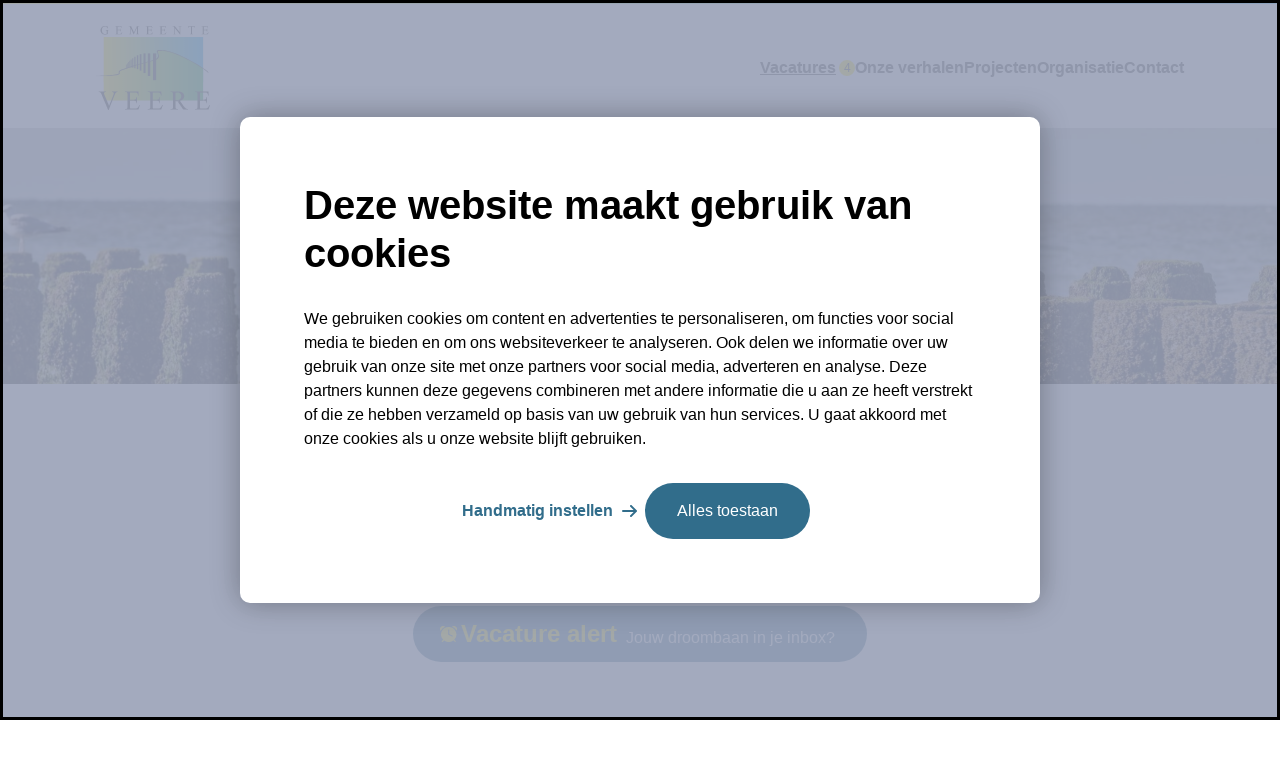

--- FILE ---
content_type: text/html; charset=UTF-8
request_url: https://www.werkenbijveere.nl/vacatures
body_size: 37718
content:
<!DOCTYPE html>
<html lang="nl" dir="ltr" prefix="og: https://ogp.me/ns#">
<head>
  <meta charset="utf-8" />
<link rel="canonical" href="https://www.werkenbijveere.nl/vacatures" />
<meta property="og:url" content="https://www.werkenbijveere.nl/vacatures" />
<meta property="og:title" content="Vacatures" />
<meta property="og:image" content="https://www.werkenbijveere.nlPaalhoofden" />
<meta name="Generator" content="Drupal 10 (https://www.drupal.org)" />
<meta name="MobileOptimized" content="width" />
<meta name="HandheldFriendly" content="true" />
<meta name="viewport" content="width=device-width, initial-scale=1.0" />
<script>var ct_check_js_val = '15baede12cbcfd0cc35e9d7086201eda';var drupal_ac_antibot_cookie_value = '8cd01f5501cd0cf355823dad26b9df951c6cbedf3f1062b91f27af7d45752372';var ct_use_cookies = 1;var ct_use_alt_cookies = 0;var ct_capture_buffer = 0;</script>
<link rel="icon" href="/core/misc/favicon.ico" type="image/vnd.microsoft.icon" />

    <title>Vacatures | Werken bij Veere</title>
    <link rel="stylesheet" media="all" href="/sites/default/files/css/css_ZAb7aAqlmwmBp57CjH-YNUvBpZj2LN7R-bo99-XNn5U.css?delta=0&amp;language=nl&amp;theme=werkenbijveere&amp;include=[base64]" />
<link rel="stylesheet" media="all" href="/sites/default/files/css/css_LU0JKHcs73x6HoJid-QKqvceK_ZHj5NzWTvCn8oGMAA.css?delta=1&amp;language=nl&amp;theme=werkenbijveere&amp;include=[base64]" />
<link rel="stylesheet" media="all" href="https://fonts.googleapis.com/css2?family=Verdana:ital,wght@0,300;0,400;0,500;0,700;1,300;1,400;1,500;1,700" />
<link rel="stylesheet" media="all" href="/sites/default/files/css/css_gF5c-NmgPqZypdkJIWbTsWkTmrulBZUT109fVkeLRss.css?delta=3&amp;language=nl&amp;theme=werkenbijveere&amp;include=[base64]" />

    <script type="application/json" data-drupal-selector="drupal-settings-json">{"path":{"baseUrl":"\/","pathPrefix":"","currentPath":"node\/13","currentPathIsAdmin":false,"isFront":false,"currentLanguage":"nl"},"pluralDelimiter":"\u0003","suppressDeprecationErrors":true,"gtag":{"tagId":"","consentMode":false,"otherIds":[],"events":[],"additionalConfigInfo":[]},"ajaxPageState":{"libraries":"[base64]","theme":"werkenbijveere","theme_token":null},"ajaxTrustedUrl":{"\/vacatures":true},"gtm":{"tagId":null,"settings":{"data_layer":"dataLayer","include_environment":false},"tagIds":["GTM-MVBK4KB"]},"data":{"extlink":{"extTarget":true,"extTargetAppendNewWindowLabel":"(opens in a new window)","extTargetNoOverride":true,"extNofollow":false,"extNoreferrer":true,"extFollowNoOverride":false,"extClass":"0","extLabel":"(externe link)","extImgClass":false,"extSubdomains":true,"extExclude":"","extInclude":"","extCssExclude":"","extCssInclude":"","extCssExplicit":"","extAlert":false,"extAlertText":"Deze link leidt naar een externe website. We zijn niet verantwoordelijk voor hun inhoud.","extHideIcons":false,"mailtoClass":"0","telClass":"","mailtoLabel":"(link sends email)","telLabel":"(link is a phone number)","extUseFontAwesome":false,"extIconPlacement":"append","extFaLinkClasses":"fa fa-external-link","extFaMailtoClasses":"fa fa-envelope-o","extAdditionalLinkClasses":"","extAdditionalMailtoClasses":"","extAdditionalTelClasses":"","extFaTelClasses":"fa fa-phone","whitelistedDomains":[],"extExcludeNoreferrer":""}},"user":{"uid":0,"permissionsHash":"f26d97480b9945915377caa6d29495d72cd477d4dbb8d8191d28c0caa51b69ee"}}</script>
<script src="/sites/default/files/js/js_YHtWeMy33ExbmhwPeePxHEh4q4FBZyDr8N4wb8VyKDk.js?scope=header&amp;delta=0&amp;language=nl&amp;theme=werkenbijveere&amp;include=eJxdzkEOwyAMRNELUTgSMmSKCI5BYFqO31RqFulmpDerH6CK7rFaHdj8M_PJ4RIEndhEBokSF0ctRH20GThHg6Wcpbitz0ZsfzSp1sTwSsmlc_5taad1Pw8zs2_0bZDhYmWmNuAPyLQ3mTd6gYS8v4COK_ADFSJK4Q"></script>
<script src="/modules/contrib/google_tag/js/gtag.js?t62xv6"></script>
<script src="/modules/contrib/google_tag/js/gtm.js?t62xv6"></script>

    <link rel="apple-touch-icon" sizes="180x180"
          href="/themes/custom/werkenbijveere/images/favicon/apple-touch-icon.png">
    <link rel="icon" type="image/png" sizes="32x32"
          href="/themes/custom/werkenbijveere/images/favicon/favicon-32x32.png">
    <link rel="icon" type="image/png" sizes="16x16"
          href="/themes/custom/werkenbijveere/images/favicon/favicon-16x16.png">
    <link rel="manifest" href="/themes/custom/werkenbijveere/images/favicon/site.webmanifest">
    <link rel="mask-icon" href="/themes/custom/werkenbijveere/images/favicon/safari-pinned-tab.svg" color="#5bbad5">
    <link rel="shortcut icon" href="/themes/custom/werkenbijveere/images/favicon/favicon.ico">
    <meta name="msapplication-TileColor" content="#da532c">
    <meta name="msapplication-config" content="/themes/custom/werkenbijveere/images/favicon/browserconfig.xml">
    <meta name="theme-color" content="#ffffff">
    <meta name="google-site-verification" content="A49ptyyDNmBWe4DZGWt9g6nBe27HgP7ExIOWpqHnGow" />
        </head>
<body class="page--id--vacancies page--section-id--vacancies">
<a href="#skip-anchor" class="skip-link focusable">
  Overslaan en naar de inhoud gaan
</a>
<noscript><iframe src="https://www.googletagmanager.com/ns.html?id=GTM-MVBK4KB"
                  height="0" width="0" style="display:none;visibility:hidden"></iframe></noscript>

  <div class="dialog-off-canvas-main-canvas" data-off-canvas-main-canvas>
      <header class="header" role="banner">
    <div class="header__wrapper wrapper--fluid">
      <a class="header__logo" href="/"><svg xmlns="http://www.w3.org/2000/svg" width="107.964" height="78.88" viewBox="0 0 107.964 78.88">
    <title id="title-1">Logo gemeente Veere. Ga naar de homepage van Werken bij Veere</title>
    <defs>
        <linearGradient id="6iy6ltgvaa" x1="-.017" y1=".424" x2=".985" y2=".416" gradientUnits="objectBoundingBox">
            <stop offset="0" stop-color="#ffed00"/>
            <stop offset="1" stop-color="#00a3e5"/>
        </linearGradient>
        <linearGradient id="onr6tjbxrb" y1=".645" x2="1" y2=".645" gradientUnits="objectBoundingBox">
            <stop offset="0" stop-color="#fde900"/>
            <stop offset="1" stop-color="#13a538"/>
        </linearGradient>
    </defs>
    <path data-name="Rectangle 1348" transform="translate(7.324 10.29)" style="fill:url(#6iy6ltgvaa)" d="M0 0h94.14v42.59H0z"/>
    <path data-name="Path 2733" d="M101.36 70.07V39.74l-5.23-3.26-4.59-2.6-5.13-2.76-5.47-2.7-5.36-2.27-4.2-1.49-4.15-1.11-5.35-.66h-2.27l-1.22.28-.49.6.27 1.11.94 2.49v1.43l-.83 1.49-1.87 1.22-4.76 1.44-8.5 2.21-6.74 1.98-8.09 2.61-4.62 1.65-1.38.83-.44.71.11 1.22-.33.99-2.21.72-5.92.67-6.29.22v23.31z" style="fill:url(#onr6tjbxrb)" transform="translate(.084)"/>
    <path data-name="Path 2734" d="M0 46.79c7.33.06 12.2-.02 15.44-.27 12.42-.95 3.17-2.89 8.9-4.99a237.154 237.154 0 0 1 28.68-8.64c16.12-3.76-5.12-12.08 13.61-9.12 11.14 1.77 35.24 15.61 39.59 20.1l-.02-.71c-4.41-4.55-28.74-18.39-39.56-19.98-19.66-2.88 1.08 5.23-13.61 9.22a272.765 272.765 0 0 0-28.68 8.5c-7.01 2.59 2.78 4.07-8.93 5.22-3.12.3-7.91.56-15.41.66z" style="stroke:#1d1d1b;stroke-width:.07px;fill:#1d1d1b" transform="translate(.084)"/>
    <path data-name="Rectangle 1349" transform="translate(53.965 25.72)" style="fill:#1d1d1b" d="M0 0h3.04v25.13H0z"/>
    <path data-name="Rectangle 1350" transform="translate(49.094 25.72)" style="fill:#1d1d1b" d="M0 0h2.25v21.26H0z"/>
    <path data-name="Rectangle 1351" transform="translate(44.975 25.7)" style="fill:#1d1d1b" d="M0 0h1.96v18.5H0z"/>
    <path data-name="Rectangle 1352" transform="translate(41.404 26.44)" style="fill:#1d1d1b" d="M0 0h1.65v15.5H0z"/>
    <path data-name="Rectangle 1353" transform="translate(38.664 27.52)" style="fill:#1d1d1b" d="M0 0h1.38v13.02H0z"/>
    <path data-name="Rectangle 1354" transform="translate(36.283 28.87)" style="fill:#1d1d1b" d="M0 0h1.15v10.85H0z"/>
    <path data-name="Rectangle 1355" transform="translate(34.363 30.27)" style="fill:#1d1d1b" d="M0 0h.95v8.95H0z"/>
    <path data-name="Rectangle 1356" transform="translate(32.844 31.44)" style="fill:#1d1d1b" d="M0 0h.8v7.53H0z"/>
    <path data-name="Rectangle 1357" transform="translate(31.674 32.54)" style="fill:#1d1d1b" d="M0 0h.66v6.26H0z"/>
    <path data-name="Rectangle 1358" transform="translate(30.684 33.71)" style="fill:#1d1d1b" d="M0 0h.56v5.26H0z"/>
    <path data-name="Rectangle 1359" transform="translate(29.844 34.89)" style="fill:#1d1d1b" d="M0 0h.46v4.38H0z"/>
    <path data-name="Rectangle 1360" transform="translate(29.094 35.77)" style="fill:#1d1d1b" d="M0 0h.41v3.78H0z"/>
    <path data-name="Rectangle 1361" transform="translate(28.404 36.51)" style="fill:#1d1d1b" d="M0 0h.34v3.24H0z"/>
    <path data-name="Path 2735" d="M20.18 61.48v.47a2.731 2.731 0 0 0-1.34.57 5.092 5.092 0 0 0-1.15 1.88l-5.81 14.48h-.45L5.19 64.21a7.624 7.624 0 0 0-.68-1.38 1.955 1.955 0 0 0-.76-.6 3.243 3.243 0 0 0-1.2-.29v-.47h6.79v.47a3.1 3.1 0 0 0-1.5.4.929.929 0 0 0-.34.74 5.743 5.743 0 0 0 .57 1.96l4.23 9.97 3.93-9.85a6.856 6.856 0 0 0 .57-2.02.949.949 0 0 0-.35-.69 2.328 2.328 0 0 0-1.21-.47 1.723 1.723 0 0 1-.21-.04v-.47h5.13z" style="fill:#1d1d1b" transform="translate(.084)"/>
    <path data-name="Path 2736" d="M32.03 62.41v6.73h3.66a2.94 2.94 0 0 0 1.9-.44 2.922 2.922 0 0 0 .72-2.04h.45v5.92h-.45a6.379 6.379 0 0 0-.35-1.59 1.41 1.41 0 0 0-.72-.68 3.553 3.553 0 0 0-1.54-.25h-3.66v5.61a5.185 5.185 0 0 0 .1 1.38.82.82 0 0 0 .35.39 1.98 1.98 0 0 0 .93.14h2.82a7.547 7.547 0 0 0 2.04-.2 3.1 3.1 0 0 0 1.23-.8 9.8 9.8 0 0 0 1.56-2.35h.49l-1.44 4.26H27.29v-.46h.59a2.193 2.193 0 0 0 1.11-.29 1.012 1.012 0 0 0 .53-.6 5.817 5.817 0 0 0 .14-1.65V64.44a3.772 3.772 0 0 0-.32-2 1.89 1.89 0 0 0-1.47-.5h-.59v-.47h12.83l.18 3.73h-.48a5.938 5.938 0 0 0-.57-1.85 1.987 1.987 0 0 0-.92-.76 5.334 5.334 0 0 0-1.73-.19h-4.57z" style="fill:#1d1d1b" transform="translate(.084)"/>
    <path data-name="Path 2737" d="M53.67 62.41v6.73h3.65a2.921 2.921 0 0 0 1.9-.44 2.877 2.877 0 0 0 .72-2.04h.45v5.92h-.45a6.536 6.536 0 0 0-.34-1.59 1.492 1.492 0 0 0-.72-.68 3.6 3.6 0 0 0-1.55-.25h-3.66v5.61a5.687 5.687 0 0 0 .1 1.38.8.8 0 0 0 .34.39 2.007 2.007 0 0 0 .93.14h2.83a7.632 7.632 0 0 0 2.05-.2 3.166 3.166 0 0 0 1.23-.8 9.8 9.8 0 0 0 1.56-2.35h.49l-1.44 4.26H48.94v-.46h.59a2.193 2.193 0 0 0 1.11-.29.981.981 0 0 0 .53-.6 5.817 5.817 0 0 0 .14-1.65V64.44a3.772 3.772 0 0 0-.32-2 1.89 1.89 0 0 0-1.47-.5h-.59v-.47h12.82l.18 3.73h-.48a5.938 5.938 0 0 0-.57-1.85 1.965 1.965 0 0 0-.93-.76 5.334 5.334 0 0 0-1.73-.19h-4.56z" style="fill:#1d1d1b" transform="translate(.084)"/>
    <g data-name="Group 2125">
        <path data-name="Path 2738" d="M77.97 69.51v2.45l4.63 6.54h4.45v-.46a4.847 4.847 0 0 1-2.21-.7 8.745 8.745 0 0 1-2.03-2.24l-3.44-4.88a5.633 5.633 0 0 0 3.1-1.63 3.977 3.977 0 0 0 1-2.72 3.823 3.823 0 0 0-.88-2.53 4.5 4.5 0 0 0-2.13-1.46 10.617 10.617 0 0 0-2.49-.36v.99a3.31 3.31 0 0 1 1.77.93 3.546 3.546 0 0 1 .98 2.59 3.447 3.447 0 0 1-1.22 2.69 3.836 3.836 0 0 1-1.53.79z" style="fill:#1d1d1b" transform="translate(.084)"/>
        <path data-name="Path 2739" d="M77.97 62.51v-.99c-.44-.02-.91-.04-1.42-.04h-6.06v.47h.63a1.755 1.755 0 0 1 1.42.55 3.659 3.659 0 0 1 .34 2v11a4.235 4.235 0 0 1-.25 1.84 1.657 1.657 0 0 1-1.51.7h-.63v.46h7.14v-.46h-.65a1.7 1.7 0 0 1-1.4-.56 3.5 3.5 0 0 1-.34-1.99v-4.95c.13 0 .25.02.38.02h.34c.26 0 .6 0 1.02-.02l1 1.42v-2.45a7.178 7.178 0 0 1-2.06.25h-.69v-7.08a11.474 11.474 0 0 1 1.93-.24 4.318 4.318 0 0 1 .82.07z" style="fill:#1d1d1b" transform="translate(.084)"/>
    </g>
    <path data-name="Path 2740" d="M98.36 62.41v6.73h3.65a2.94 2.94 0 0 0 1.9-.44 2.877 2.877 0 0 0 .72-2.04h.45v5.92h-.45a6.379 6.379 0 0 0-.35-1.59 1.41 1.41 0 0 0-.72-.68 3.6 3.6 0 0 0-1.55-.25h-3.66v5.61a5.687 5.687 0 0 0 .1 1.38.82.82 0 0 0 .35.39 2.007 2.007 0 0 0 .93.14h2.82a7.684 7.684 0 0 0 2.05-.2 3.1 3.1 0 0 0 1.23-.8 9.8 9.8 0 0 0 1.56-2.35h.49l-1.44 4.26H93.62v-.46h.59a2.193 2.193 0 0 0 1.11-.29 1.012 1.012 0 0 0 .53-.6 5.817 5.817 0 0 0 .14-1.65V64.44a3.772 3.772 0 0 0-.32-2 1.89 1.89 0 0 0-1.47-.5h-.59v-.47h12.82l.18 3.73h-.48a5.938 5.938 0 0 0-.57-1.85 1.965 1.965 0 0 0-.93-.76 5.334 5.334 0 0 0-1.73-.19h-4.56z" style="fill:#1d1d1b" transform="translate(.084)"/>
    <path data-name="Path 2741" d="m10.88 0 .2 2.43h-.2a3.363 3.363 0 0 0-.78-1.37A2.416 2.416 0 0 0 8.34.4a2.508 2.508 0 0 0-2.23 1.16 4.131 4.131 0 0 0-.64 2.33 4.539 4.539 0 0 0 .42 2A2.94 2.94 0 0 0 7 7.21a2.547 2.547 0 0 0 1.41.42 3.124 3.124 0 0 0 .82-.1 2.991 2.991 0 0 0 .76-.32V4.99a1.855 1.855 0 0 0-.09-.76.588.588 0 0 0-.27-.27 1.568 1.568 0 0 0-.64-.09v-.21h2.97v.21h-.14a.664.664 0 0 0-.61.29 2.07 2.07 0 0 0-.11.82v2.35a5.649 5.649 0 0 1-1.28.52 5.641 5.641 0 0 1-1.42.17 4.07 4.07 0 0 1-3.37-1.43 3.8 3.8 0 0 1-.87-2.46 4.138 4.138 0 0 1 .49-1.94A4.193 4.193 0 0 1 6.23.49a3.9 3.9 0 0 1 2-.49 3.574 3.574 0 0 1 .76.07 6.48 6.48 0 0 1 .97.3 1.577 1.577 0 0 0 .43.12.256.256 0 0 0 .18-.1.729.729 0 0 0 .09-.39h.21z" style="fill:#1d1d1b" transform="translate(.084)"/>
    <path data-name="Path 2742" d="M20.34.6v3.03h1.69a1.284 1.284 0 0 0 .87-.2 1.237 1.237 0 0 0 .33-.91h.21v2.67h-.21a2.575 2.575 0 0 0-.16-.72.645.645 0 0 0-.33-.32 1.869 1.869 0 0 0-.72-.11h-1.69v2.53a2.253 2.253 0 0 0 .05.62.3.3 0 0 0 .16.17.99.99 0 0 0 .43.06h1.3a3.578 3.578 0 0 0 .95-.09 1.339 1.339 0 0 0 .56-.36 4.287 4.287 0 0 0 .72-1.06h.23l-.66 1.93h-5.91v-.21h.27a1.046 1.046 0 0 0 .51-.13.442.442 0 0 0 .25-.27 2.375 2.375 0 0 0 .07-.74V1.51a1.609 1.609 0 0 0-.15-.9.883.883 0 0 0-.68-.22h-.27V.17h5.91l.08 1.69h-.21a2.98 2.98 0 0 0-.26-.84.924.924 0 0 0-.43-.34 2.411 2.411 0 0 0-.79-.09h-2.11z" style="fill:#1d1d1b" transform="translate(.084)"/>
    <path data-name="Path 2743" d="m35.53 7.85-2.96-6.46v5.13a1.547 1.547 0 0 0 .15.88.833.833 0 0 0 .66.24h.27v.21h-2.67v-.21h.27a.759.759 0 0 0 .68-.29 1.606 1.606 0 0 0 .13-.83V1.51a1.878 1.878 0 0 0-.11-.74.592.592 0 0 0-.29-.27 1.469 1.469 0 0 0-.68-.11V.17h2.17l2.78 6.01L38.68.17h2.17v.21h-.27a.778.778 0 0 0-.69.29 1.752 1.752 0 0 0-.13.83v5.02a1.52 1.52 0 0 0 .16.88.833.833 0 0 0 .66.24h.27v.21h-3.26v-.21h.27a.778.778 0 0 0 .69-.29 1.723 1.723 0 0 0 .13-.83V1.39l-2.96 6.46h-.19z" style="fill:#1d1d1b" transform="translate(.084)"/>
    <path data-name="Path 2744" d="M49.31.6v3.03H51a1.3 1.3 0 0 0 .87-.2 1.325 1.325 0 0 0 .33-.91h.21v2.67h-.21a3.013 3.013 0 0 0-.16-.72.645.645 0 0 0-.33-.32 1.777 1.777 0 0 0-.71-.11h-1.69v2.53a3.093 3.093 0 0 0 .04.62.332.332 0 0 0 .16.17 1.054 1.054 0 0 0 .43.06h1.3a3.542 3.542 0 0 0 .94-.09 1.4 1.4 0 0 0 .56-.36 4.579 4.579 0 0 0 .72-1.06h.23l-.67 1.93h-5.9v-.21h.27a1.056 1.056 0 0 0 .52-.13.472.472 0 0 0 .25-.27 2.882 2.882 0 0 0 .06-.74V1.51a1.743 1.743 0 0 0-.14-.9.883.883 0 0 0-.68-.22h-.27V.17h5.9l.09 1.69h-.22a2.98 2.98 0 0 0-.26-.84.948.948 0 0 0-.42-.34 2.411 2.411 0 0 0-.79-.09h-2.1z" style="fill:#1d1d1b" transform="translate(.084)"/>
    <path data-name="Path 2745" d="M62.17.6v3.03h1.68a1.334 1.334 0 0 0 .88-.2 1.325 1.325 0 0 0 .33-.91h.21v2.67h-.21a3.634 3.634 0 0 0-.16-.72.731.731 0 0 0-.33-.32 1.8 1.8 0 0 0-.72-.11h-1.69v2.53a2.253 2.253 0 0 0 .05.62.332.332 0 0 0 .16.17.99.99 0 0 0 .43.06h1.3a3.492 3.492 0 0 0 .94-.09 1.28 1.28 0 0 0 .56-.36 4.03 4.03 0 0 0 .72-1.06h.22l-.66 1.93h-5.91v-.21h.27a1.084 1.084 0 0 0 .52-.13.507.507 0 0 0 .25-.27 2.882 2.882 0 0 0 .06-.74V1.51a1.609 1.609 0 0 0-.15-.9.883.883 0 0 0-.68-.22h-.27V.17h5.91l.09 1.69h-.22a2.98 2.98 0 0 0-.26-.84.924.924 0 0 0-.43-.34 2.37 2.37 0 0 0-.79-.09h-2.1z" style="fill:#1d1d1b" transform="translate(.084)"/>
    <path data-name="Path 2746" d="M72.46.17h2.08l4.69 5.76V1.51a1.52 1.52 0 0 0-.16-.88.847.847 0 0 0-.66-.24h-.27V.17h2.67v.21h-.27a.778.778 0 0 0-.69.29 1.752 1.752 0 0 0-.13.83v6.47h-.2L74.46 1.8v4.72a1.547 1.547 0 0 0 .15.88.847.847 0 0 0 .66.24h.28v.21h-2.67v-.21h.26a.81.81 0 0 0 .7-.29 1.763 1.763 0 0 0 .12-.83V1.19a4.312 4.312 0 0 0-.5-.52 2.059 2.059 0 0 0-.51-.23 1.986 1.986 0 0 0-.49-.05V.17z" style="fill:#1d1d1b" transform="translate(.084)"/>
    <path data-name="Path 2747" d="m93.48.17.09 1.81h-.21a2.115 2.115 0 0 0-.17-.68 1.3 1.3 0 0 0-.47-.49 1.657 1.657 0 0 0-.76-.15h-1.08v5.86a1.547 1.547 0 0 0 .15.88.847.847 0 0 0 .66.24h.27v.21h-3.25v-.21h.27a.759.759 0 0 0 .68-.29 1.606 1.606 0 0 0 .13-.83V.66h-.92a2.306 2.306 0 0 0-.76.08 1.03 1.03 0 0 0-.5.41 1.7 1.7 0 0 0-.25.83h-.22l.09-1.81h6.26z" style="fill:#1d1d1b" transform="translate(.084)"/>
    <path data-name="Path 2748" d="M102.07.6v3.03h1.68a1.334 1.334 0 0 0 .88-.2 1.325 1.325 0 0 0 .33-.91h.21v2.67h-.21a3.012 3.012 0 0 0-.16-.72.685.685 0 0 0-.33-.32 1.8 1.8 0 0 0-.72-.11h-1.68v2.53a3.093 3.093 0 0 0 .04.62.332.332 0 0 0 .16.17 1.054 1.054 0 0 0 .43.06h1.3a3.629 3.629 0 0 0 .95-.09 1.5 1.5 0 0 0 .57-.36 4.579 4.579 0 0 0 .72-1.06h.22l-.66 1.93h-5.91v-.21h.27a1.056 1.056 0 0 0 .52-.13.472.472 0 0 0 .25-.27 2.882 2.882 0 0 0 .06-.74V1.51a1.743 1.743 0 0 0-.14-.9.9.9 0 0 0-.68-.22h-.27V.17h5.91l.09 1.69h-.22a2.98 2.98 0 0 0-.26-.84.924.924 0 0 0-.43-.34 2.36 2.36 0 0 0-.8-.09h-2.1z" style="fill:#1d1d1b" transform="translate(.084)"/>
</svg>
</a>
      <div class="header__nav">
        


        <ul class="main-menu">
                      <li  class="main-menu__item main-menu__item--top main-menu__item--active">
          <a href="/vacatures" data-drupal-link-system-path="node/13" class="is-active" aria-current="page">Vacatures</a>
            <span class="visually-hidden">openstaande vacatures: </span>
  <span class="vacancy-count"></span>
        </li>
                      <li  class="main-menu__item main-menu__item--top">
          <a href="/ervaringen-van-collegas" data-drupal-link-system-path="node/14">Onze verhalen</a>
                  </li>
                      <li  class="main-menu__item main-menu__item--top">
          <a href="/projecten" data-drupal-link-system-path="node/15">Projecten</a>
                  </li>
                      <li  class="main-menu__item main-menu__item--top">
          <a href="/over-de-organisatie" data-drupal-link-system-path="node/17">Organisatie</a>
                  </li>
                      <li  class="main-menu__item main-menu__item--top">
          <a href="/contact" data-drupal-link-system-path="node/12">Contact</a>
                  </li>
          </ul>
  






        <div class="hamburger" aria-expanded="false">
          <div class="hamburger__state">menu</div>
          <button class="hamburger__icon" aria-label="Open hoofdmenu">
            <div class="hamburger__wrapper">
              <span class="hamburger__slice"></span>
              <span class="hamburger__slice"></span>
              <span class="hamburger__slice"></span>
            </div>
          </button>
          <div class="hamburger__overlay">
            <div class="hamburger__inner wrapper--fluid">
  

        <ul class="collapse-menu">
                      <li  class="collapse-menu__item collapse-menu__item--top collapse-menu__item--active">
                      <div class="collapse-menu__link">
              <a href="/vacatures" data-drupal-link-system-path="node/13" class="is-active" aria-current="page">Vacatures</a>
                <span class="visually-hidden">openstaande vacatures: </span>
  <span class="vacancy-count"></span>
            </div>
                  </li>
                      <li  class="collapse-menu__item collapse-menu__item--top">
                      <div class="collapse-menu__link">
              <a href="/ervaringen-van-collegas" data-drupal-link-system-path="node/14">Onze verhalen</a>
                          </div>
                  </li>
                      <li  class="collapse-menu__item collapse-menu__item--top">
                      <div class="collapse-menu__link">
              <a href="/projecten" data-drupal-link-system-path="node/15">Projecten</a>
                          </div>
                  </li>
                      <li  class="collapse-menu__item collapse-menu__item--top">
                      <div class="collapse-menu__link">
              <a href="/over-de-organisatie" data-drupal-link-system-path="node/17">Organisatie</a>
                          </div>
                  </li>
                      <li  class="collapse-menu__item collapse-menu__item--top">
                      <div class="collapse-menu__link">
              <a href="/contact" data-drupal-link-system-path="node/12">Contact</a>
                          </div>
                  </li>
          </ul>
  






</div>
          </div>
        </div>
      </div>
    </div>
  </header>

<div class="main" role="main">
        <div>
    

  

      <header class="hero" role="presentation">
  

  <article>
  
      

  <div class="visually-hidden">Afbeelding</div>
      <picture>
                  <source srcset="/sites/default/files/styles/hero_desktop/public/2022-10/D10_DNA%20Domburg%20%2018%403x.jpg?h=a21d8f49&amp;itok=VcI0ilSE 1x" media="all and (min-width: 1024px)" type="image/jpeg" width="1920" height="384"/>
              <source srcset="/sites/default/files/styles/hero_tablet/public/2022-10/D10_DNA%20Domburg%20%2018%403x.jpg?h=a21d8f49&amp;itok=8uhHGbWg 1x" media="all and (min-width: 768px)" type="image/jpeg" width="1200" height="260"/>
              <source srcset="/sites/default/files/styles/hero_mobile/public/2022-10/D10_DNA%20Domburg%20%2018%403x.jpg?h=a21d8f49&amp;itok=RLEo2wuv 1x" type="image/jpeg" width="750" height="200"/>
                  <img loading="eager" width="750" height="200" src="/sites/default/files/styles/hero_mobile/public/2022-10/D10_DNA%20Domburg%20%2018%403x.jpg?h=a21d8f49&amp;itok=RLEo2wuv" alt="Paalhoofden" />

  </picture>



  </article>


</header>

  
  <article class="node node--type-page">
    <div id="skip-anchor"></div>

              
    <div class="wrapper--center wrapper--margin">
        <div class="wrapper--center-text">
            <h1>
                      <span>Vacatures</span>

                  </h1>
                  <div class="paragraph">
            
<div class="formatted-text">
        <h4>Toe aan een nieuwe uitdaging? Kom werken in een unieke werkplek aan de Zeeuwse kust!</h4>

  </div>

          </div>
              
    <a href="/job-alert" class="button button--alert"><strong>Vacature alert</strong>&nbsp;<span>Jouw droombaan in je inbox?</span></a>
  </div>
    </div>

              
      <div class="wrapper--fluid wrapper--margin">
    <div class="views-element-container"><div class="view view--vacancies js-view-dom-id-1d8aca71733005aec84c81d482c6df927debaafff5847c1f396513fe30f58844">
  
  
  

  
    <div class="vacancy-filter">
    <h4>Ik zoek</h4>
        <form class="views-exposed-form bef-exposed-form" data-drupal-selector="views-exposed-form-vacancies-overview" action="/vacatures" method="get" id="views-exposed-form-vacancies-overview" accept-charset="UTF-8">
  
<div class="form__item form__item--select">
  <div class="form__wrapper">
            <label for="edit-field-position-type-target-id-verf" class="form__label form__label--select ">Dienstverband</label>
                
<select data-drupal-selector="edit-field-position-type-target-id-verf" id="edit-field-position-type-target-id-verf" name="field_position_type_target_id_verf" class="form-select form__input form__input--select"><option value="All" selected="selected">Alle</option><option value="17">Inhuur</option><option value="15">Open sollicitatie</option><option value="9">Stage</option><option value="2">Vacature</option><option value="12">Vacature </option><option value="11">Vacature (arbeidsovereenkomst voor bepaalde tijd met uitzicht op onbepaalde tijd na één jaar)</option></select>
              </div>
  </div>

<div class="form__item form__item--select">
  <div class="form__wrapper">
            <label for="edit-field-department-name-target-id-verf" class="form__label form__label--select ">Vakgebied</label>
                
<select data-drupal-selector="edit-field-department-name-target-id-verf" id="edit-field-department-name-target-id-verf" name="field_department_name_target_id_verf" class="form-select form__input form__input--select"><option value="All" selected="selected">Alle</option><option value="13">accomodatie beheer</option><option value="8">Algemene dienst</option><option value="6">Bedrijfsvoering</option><option value="3">Dienstverlening</option><option value="14">Directie</option><option value="16">Gemeente Veere</option><option value="21">Griffie</option><option value="19">Informatiehuishouding en ICT</option><option value="4">Maatschappelijke Ontwikkeling</option><option value="18">Medezeggenschap Veere (MV)</option><option value="5">Openbare Ruimte</option><option value="7">Programma&#039;s en Projecten</option><option value="1">Ruimtelijke Ontwikkeling</option><option value="20">stagiaires</option></select>
              </div>
  </div>
<div data-drupal-selector="edit-actions" class="form-actions js-form-wrapper form-wrapper" id="edit-actions">
<input data-drupal-selector="edit-submit-vacancies" type="submit" id="edit-submit-vacancies" value="Vind een vacature" class="button js-form-submit form-submit form__input--submit button button--primary" />
</div>


</form>

  
  </div>

  

  <div class="grid grid--2-cols">
          <div>
        

<div class="vacancy-teaser">
    <a  href="https://www.werkenbijveere.nl/vacatures/beleidsontwikkelaar-fysieke-leefomgeving" class="link-overlay vacancy-teaser__title">
      <h4 class="vacancy-teaser__title">
      <span>Beleidsontwikkelaar fysieke leefomgeving</span>

      </h4>
    </a>
  <div class="vacancy-teaser__labels">
    <div class="label">

  Vacature 
</div>
    <div class="label">

  Ruimtelijke Ontwikkeling
</div>
  </div>
  <div class="vacancy-teaser__intro">
    
<div class="formatted-text">
        <p>Wil jij als Beleidsontwikkelaar Fysieke Leefomgeving jouw kennis en kunde inzetten in het vormgeven van onze visie en beleidsvorming op de ruimtelijke omgeving? Op de afdeling Ruimtelijke Ontwikkeling ontstaat ruimte voor een Beleidsontwikkelaar fysieke leefomgeving voor 36 uur per week.</p>

  </div>

  </div>
  <div class="vacancy-teaser__more">
    <a href="https://www.werkenbijveere.nl/vacatures/beleidsontwikkelaar-fysieke-leefomgeving" class="link link--next">
      Lees meer over deze vacature
      <span class="visually-hidden">voor <span>Beleidsontwikkelaar fysieke leefomgeving</span>
</span>
    </a>
  </div>
</div>

    </div>
          <div>
        

<div class="vacancy-teaser">
    <a  href="https://www.werkenbijveere.nl/vacatures/adviseur-ruimtelijke-ontwikkeling-planoloog" class="link-overlay vacancy-teaser__title">
      <h4 class="vacancy-teaser__title">
      <span>Adviseur ruimtelijke ontwikkeling/ Planoloog</span>

      </h4>
    </a>
  <div class="vacancy-teaser__labels">
    <div class="label">

  Vacature 
</div>
    <div class="label">

  Ruimtelijke Ontwikkeling
</div>
  </div>
  <div class="vacancy-teaser__intro">
    
<div class="formatted-text">
        <p>Ben jij een adviseur met kennis van ruimtelijke ordening? Lees dan snel verder, want wij zoeken een Adviseur ruimtelijke ontwikkeling/ Planoloog voor 24-36 uur per week. Wil jij je bijdrage leveren aan de ontwikkeling van onze mooie gemeente en haar leefomgeving, dan nodigen wij jou van harte uit om ons leuke team te komen versterken.</p>

  </div>

  </div>
  <div class="vacancy-teaser__more">
    <a href="https://www.werkenbijveere.nl/vacatures/adviseur-ruimtelijke-ontwikkeling-planoloog" class="link link--next">
      Lees meer over deze vacature
      <span class="visually-hidden">voor <span>Adviseur ruimtelijke ontwikkeling/ Planoloog</span>
</span>
    </a>
  </div>
</div>

    </div>
          <div>
        

<div class="vacancy-teaser">
    <a  href="https://www.werkenbijveere.nl/vacatures/beleidsadviseur-economie-0" class="link-overlay vacancy-teaser__title">
      <h4 class="vacancy-teaser__title">
      <span>Beleidsadviseur economie</span>

      </h4>
    </a>
  <div class="vacancy-teaser__labels">
    <div class="label">

  Vacature 
</div>
    <div class="label">

  Ruimtelijke Ontwikkeling
</div>
  </div>
  <div class="vacancy-teaser__intro">
    
<div class="formatted-text">
        <p>Ben jij een bevlogen professional die ondernemers én economisch beleid weet te verbinden? Heb je ervaring met het vertalen van economische ambities naar beleid én uitvoering? En een passie voor lokaal gebonden ondernemerschap? Dan maken wij graag kennis met jou! Binnen de afdeling Ruimtelijke ontwikkeling zoeken wij een Beleidsadviseur Economie voor 32-36 uur per week.</p>

  </div>

  </div>
  <div class="vacancy-teaser__more">
    <a href="https://www.werkenbijveere.nl/vacatures/beleidsadviseur-economie-0" class="link link--next">
      Lees meer over deze vacature
      <span class="visually-hidden">voor <span>Beleidsadviseur economie</span>
</span>
    </a>
  </div>
</div>

    </div>
          <div>
        

<div class="vacancy-teaser">
    <a  href="https://www.werkenbijveere.nl/vacatures/toezichthouder-omgevingsrecht-bouwen" class="link-overlay vacancy-teaser__title">
      <h4 class="vacancy-teaser__title">
      <span>Toezichthouder omgevingsrecht bouwen</span>

      </h4>
    </a>
  <div class="vacancy-teaser__labels">
    <div class="label">

  Vacature 
</div>
    <div class="label">

  Dienstverlening
</div>
  </div>
  <div class="vacancy-teaser__intro">
    
<div class="formatted-text">
        <p>Binnen de afdeling Dienstverlening zoeken wij een Toezichthouder omgevingsrecht (bouwen) voor 36 uur per week. Ben jij een ervaren toezichthouder in de bouw en heb je een scherp oog voor detail? Wil je een belangrijke rol spelen in de kwaliteit en veiligheid van bouwprojecten? Dan zoeken wij jou! Wij nodigen je van harte uit om ons team te komen versterken.</p>

  </div>

  </div>
  <div class="vacancy-teaser__more">
    <a href="https://www.werkenbijveere.nl/vacatures/toezichthouder-omgevingsrecht-bouwen" class="link link--next">
      Lees meer over deze vacature
      <span class="visually-hidden">voor <span>Toezichthouder omgevingsrecht bouwen</span>
</span>
    </a>
  </div>
</div>

    </div>
          <div>
        

<div class="vacancy-teaser">
    <a  href="https://www.werkenbijveere.nl/vacatures/stagiaire" class="link-overlay vacancy-teaser__title">
      <h4 class="vacancy-teaser__title">
      <span>Stagiair(e)</span>

      </h4>
    </a>
  <div class="vacancy-teaser__labels">
    <div class="label">

  Stage
</div>
    <div class="label">

  stagiaires
</div>
  </div>
  <div class="vacancy-teaser__intro">
    
<div class="formatted-text">
        <p>Ben je op zoek naar een meeloop- of afstudeerstage? Binnen de gemeente Veere stimuleren wij ontwikkeling en het waarmaken van ambities. Onze medewerkers vinden het leuk om een stagiair te begeleiden en te laten zien wat het inhoud om te werken binnen de gemeente Veere. Wil jij ook je bijdrage leveren aan de gemeente? Wij nodigen jou van harte uit om bij ons stage te lopen.</p>

  </div>

  </div>
  <div class="vacancy-teaser__more">
    <a href="https://www.werkenbijveere.nl/vacatures/stagiaire" class="link link--next">
      Lees meer over deze vacature
      <span class="visually-hidden">voor <span>Stagiair(e)</span>
</span>
    </a>
  </div>
</div>

    </div>
          <div>
        

<div class="vacancy-teaser">
    <a  href="https://www.werkenbijveere.nl/vacatures/open-sollicitatie" class="link-overlay vacancy-teaser__title">
      <h4 class="vacancy-teaser__title">
      <span>Open sollicitatie</span>

      </h4>
    </a>
  <div class="vacancy-teaser__labels">
    <div class="label">

  Open sollicitatie
</div>
    <div class="label">

  Gemeente Veere
</div>
  </div>
  <div class="vacancy-teaser__intro">
    
<div class="formatted-text">
        <p>De gemeente Veere werkt met ambitieuze en gedreven medewerkers aan de realisatie van de doelstellingen die de organisatie nastreeft. Wil jij ook je bijdrage leveren maar staat er momenteel geen passende vacature open? Stuur je open sollicitatie via de solliciteer button.</p>

  </div>

  </div>
  <div class="vacancy-teaser__more">
    <a href="https://www.werkenbijveere.nl/vacatures/open-sollicitatie" class="link link--next">
      Lees meer over deze vacature
      <span class="visually-hidden">voor <span>Open sollicitatie</span>
</span>
    </a>
  </div>
</div>

    </div>
  </div>


    

  
  

  
  
</div>
</div>

  </div>
  </article>
 


  </div>

  </div>

    <footer class="footer" role="contentinfo">
    <div class="wrapper--fluid wrapper--padding">
      <div class="footer__wrapper">
        <div class="footer__column footer__column--social">
          <h5>Meer weten?</h5>
          <p>
            Heb je een vraag over werken bij de gemeente Veere? Neem dan contact met ons op via het <a href="/contact">contactformulier</a> of bel <a href="tel:(0118) 555 444" target="_blank">(0118) 555 444</a>.
          </p>
          <div class="footer__socials">
                                          <a href="https://www.facebook.com/gemeenteveere" rel="nofollow" target="_blank" class="social">
                  <img src="/themes/custom/werkenbijveere/images/social-media/facebook.svg" alt="facebook"/>
                </a>
                                                        <a href="https://twitter.com/gemeente_veere" rel="nofollow" target="_blank" class="social">
                  <img src="/themes/custom/werkenbijveere/images/social-media/twitter.svg" alt="twitter"/>
                </a>
                                                                                  <a href="https://www.instagram.com/gemeenteveere/" rel="nofollow" target="_blank" class="social">
                  <img src="/themes/custom/werkenbijveere/images/social-media/instagram.svg" alt="instagram"/>
                </a>
                                                        <a href="https://nl.linkedin.com/company/gemeente-veere" rel="nofollow" target="_blank" class="social">
                  <img src="/themes/custom/werkenbijveere/images/social-media/linkedin.svg" alt="linkedin"/>
                </a>
                                                                                  <a href="https://www.youtube.com/user/gemeenteveere" rel="nofollow" target="_blank" class="social">
                  <img src="/themes/custom/werkenbijveere/images/social-media/youtube.svg" alt="youtube"/>
                </a>
                                    </div>
        </div>
        <div class="footer__column footer__column--contact">
          <h5>Contact</h5>
          <div>Traverse 1</div>
          <div>4357 ET, Domburg</div>
          <div><a href="tel:(0118) 555 444" target="_blank">(0118) 555 444</a></div>
          <div><a href="mailto:gemeente@veere.nl" target="_blank">gemeente@veere.nl</a></div>
          <div><a href="https://www.veere.nl" rel="nofollow" target="_blank">www.veere.nl</a></div>
        </div>
        <div class="footer__column footer__column--quicklinks">
          <h5>Handige links</h5>
          
              <ul>
              <li>
        <a href="/vacatures" data-drupal-link-system-path="node/13" class="is-active" aria-current="page">Vacatures</a>
              </li>
          <li>
        <a href="/ervaringen-van-collegas" data-drupal-link-system-path="node/14">Onze verhalen</a>
              </li>
          <li>
        <a href="/projecten" data-drupal-link-system-path="node/15">Projecten</a>
              </li>
          <li>
        <a href="/over-de-organisatie" data-drupal-link-system-path="node/17">Organisatie</a>
              </li>
          <li>
        <a href="/arbeidsvoorwaarden" data-drupal-link-system-path="node/145">Arbeidsvoorwaarden</a>
              </li>
        </ul>
  


        </div>
      </div>
    </div>
    <div class="wrapper--fluid">
      <div class="footer__menu">
        
              <ul>
              <li>
        <a href="/sitemap.xml" data-drupal-link-system-path="sitemap.xml">Sitemap</a>
              </li>
          <li>
        <a href="https://www.veere.nl/privacyverklaring">Privacyverklaring</a>
              </li>
          <li>
        <a href="/toegankelijkheidsverklaring" data-drupal-link-system-path="node/115">Toegankelijkheidsverklaring</a>
              </li>
          <li>
        <a href="https://www.nilsson.nl">Ontwerp en realisatie: Nilsson Agency</a>
              </li>
        </ul>
  


      </div>
    </div>
  </footer>

  <div class="local-tasks">
  
</div>
  <div data-drupal-messages-fallback class="hidden"></div>


  </div>


<script src="/sites/default/files/js/js_8tpjvuUp6NYIZ7OZIPPc5ixTe-arcjsdHrvsD8gXQEY.js?scope=footer&amp;delta=0&amp;language=nl&amp;theme=werkenbijveere&amp;include=eJxdzkEOwyAMRNELUTgSMmSKCI5BYFqO31RqFulmpDerH6CK7rFaHdj8M_PJ4RIEndhEBokSF0ctRH20GThHg6Wcpbitz0ZsfzSp1sTwSsmlc_5taad1Pw8zs2_0bZDhYmWmNuAPyLQ3mTd6gYS8v4COK_ADFSJK4Q"></script>

</body>
</html>


--- FILE ---
content_type: text/css
request_url: https://www.werkenbijveere.nl/sites/default/files/css/css_LU0JKHcs73x6HoJid-QKqvceK_ZHj5NzWTvCn8oGMAA.css?delta=1&language=nl&theme=werkenbijveere&include=eJxtj2sOgzAMgy_UtUeqAjWsEFqUtDxuP5iGNKb9ifI5jiU3KAXisc1ZEXwX-UB1PRKE2LRZ4ILUmdjSQJvBVjim8dI-aHTXgsk1pDA1-pnO1KSuzcw0K_yEVO2Nbr449f4JyfZaPMdGSPab63zzAR1VLvYbzBKxqntPO-VQGWaFjEhNHBbgKHE1-pEXaim1Efr_sD8Kjk7yAoa5dL0
body_size: 4818
content:
/* @license GPL-2.0-or-later https://www.drupal.org/licensing/faq */
button,input,optgroup,select,textarea{font-family:inherit;font-size:100%;line-height:1.15;margin:0}button,input{overflow:visible}button,select{text-transform:none}button,[type=button],[type=reset],[type=submit]{appearance:auto}button{background:none;color:inherit;padding:0;border:0}img{display:block;width:auto;height:auto}.wrapper{position:relative}.wrapper--center{margin-left:auto;margin-right:auto;width:784px}@media(max-width:1339px){.wrapper--center{width:784px}}@media(max-width:1023px){.wrapper--center{width:720px}}@media(max-width:767px){.wrapper--center{width:auto;margin-left:1rem;margin-right:1rem}}.wrapper--fluid{margin-left:auto;margin-right:auto;width:85vw;min-width:784px;max-width:1176px}@media(max-width:1339px){.wrapper--fluid{min-width:784px}}@media(max-width:1023px){.wrapper--fluid{min-width:720px}}@media(max-width:767px){.wrapper--fluid{width:auto;min-width:0;margin-left:15px;margin-right:15px}}.wrapper--center-text{text-align:center}.wrapper--margin{margin-top:4rem;margin-bottom:4rem}@media(max-width:1023px){.wrapper--margin{margin-top:3rem;margin-bottom:3rem}}@media(max-width:767px){.wrapper--margin{margin-top:2rem;margin-bottom:2rem}}.wrapper--margin-bottom{margin-bottom:4rem}@media(max-width:1023px){.wrapper--margin-bottom{margin-bottom:3rem}}@media(max-width:767px){.wrapper--margin-bottom{margin-bottom:2rem}}.wrapper--padding{padding-top:4rem;padding-bottom:4rem}@media(max-width:1023px){.wrapper--padding{padding-top:3rem;padding-bottom:3rem}}@media(max-width:767px){.wrapper--padding{padding-top:2rem;padding-bottom:2rem}}.wrapper--padding-top{padding-top:4rem}@media(max-width:1023px){.wrapper--padding-top{padding-top:3rem}}@media(max-width:767px){.wrapper--padding-top{padding-top:2rem}}.wrapper--padding-bottom{padding-bottom:4rem}@media(max-width:1023px){.wrapper--padding-bottom{padding-bottom:3rem}}@media(max-width:767px){.wrapper--padding-bottom{padding-bottom:2rem}}.wrapper--bg{background:#ccc}.wrapper--bg-secondary-lighter{background:#e1f2e1}.wrapper--gradient{background:linear-gradient(to bottom,#ceeacc 0%,#fff 100%)}.grid{display:grid;grid-template-columns:repeat(12,1fr);grid-gap:2rem}@media(max-width:767px){.grid{grid-gap:2rem;grid-template-columns:1fr}}.grid--3-cols{grid-template-columns:repeat(3,1fr)}@media(max-width:767px){.grid--3-cols{grid-template-columns:repeat(1,1fr)}}.grid--2-cols{grid-template-columns:repeat(2,1fr)}@media(max-width:767px){.grid--2-cols{grid-template-columns:repeat(1,1fr)}}html,body,div,span,applet,object,iframe,h1,h2,h3,h4,h5,h6,p,blockquote,pre,a,abbr,acronym,address,big,cite,code,del,dfn,em,img,ins,kbd,q,s,samp,small,strike,strong,sub,sup,tt,var,b,u,i,center,dl,dt,dd,menu,ol,ul,li,fieldset,form,label,legend,table,caption,tbody,tfoot,thead,tr,th,td,article,aside,canvas,details,embed,figure,figcaption,footer,header,hgroup,main,menu,nav,output,ruby,section,summary,time,mark,audio,video{margin:0;padding:0;border:0;font-size:100%;font:inherit;vertical-align:baseline}html{box-sizing:border-box}*,*:before,*:after{box-sizing:inherit}article,aside,details,figcaption,figure,footer,header,hgroup,main,menu,nav,section{display:block}*[hidden]{display:none}body{line-height:1}menu,ol,ul{list-style:none}blockquote,q{quotes:none}blockquote:before,blockquote:after,q:before,q:after{content:"";content:none}table{border-collapse:collapse;border-spacing:0}input[type=submit]{-webkit-appearance:none}sub{vertical-align:sub;font-size:smaller;line-height:normal}img{max-width:100%;height:auto}.skip-link{position:fixed;z-index:10;top:0;left:-100%;padding:1rem 2rem;color:#000;background:#fff}.skip-link:focus{left:0}.skip-anchor{position:absolute;top:-128px}@media(max-width:767px){.skip-anchor{top:-80px}}.button{display:inline-block;transition:250ms ease-in-out;text-decoration:none}.button--primary{padding:1rem 2rem;color:#fff;background:#316d8b;border-radius:2rem}.button--primary:hover{background:#1d4152}.button--secondary{position:relative;padding-bottom:1rem;font-weight:bold;font-size:1.5rem;line-height:1;color:#000}.button--secondary::after{content:"";position:absolute;bottom:0;left:0;height:3px;width:100%;background:#316d8b}.button--secondary:hover::after{background:#1d4152}.button--alert{display:inline-flex;align-items:flex-end;padding:1rem 2rem;padding-left:3rem;color:#fff;line-height:1.05;background:#316d8b url(/themes/custom/werkenbijveere/images/icons/clock.svg) no-repeat center left 1.7rem;border-radius:3rem}.button--alert:hover{background-color:#1d4152}.button--alert strong{line-height:1;font-size:1.5rem;font-weight:bold;color:#ffed00;margin-right:5px}@media(max-width:767px){.button--alert span{display:none}}.button--upload{color:#fff;background:url(/themes/custom/werkenbijveere/images/forms/upload.svg) no-repeat center left 1.7rem;background-color:#316d8b;background-size:1.5rem;text-indent:1.5rem;cursor:pointer}.copyright{padding:1rem 0;background:#000;color:#fff}.copyright a{color:#fff;text-decoration:underline}.formatted-text ul,.formatted-text ol{margin-bottom:1em;padding:revert}.formatted-text ul{list-style:disc;margin-bottom:2rem}.formatted-text ol{list-style:decimal}.fieldgroup,.form__item{position:relative;margin-bottom:1rem}.fieldgroup .form__item--checkbox,.fieldgroup .form__item--radio{margin-bottom:0}.description{color:#316d8b;font-size:.9rem;margin-bottom:1em}.form__label,.fieldset__legend{display:block;margin-bottom:.5em}.form__label,.fieldset__legend{font-weight:bold;color:#316d8b}.form__label--required,.fieldset__legend--required{position:relative}.form__label--required::after,.fieldset__legend--required::after{content:"*";color:#d65062;margin-left:.2rem}.form__input,.form__textarea{position:relative;z-index:1;resize:none;width:100%;font-size:1rem;line-height:3rem;background-color:#ebf6ea;color:#222;border:unset;padding:0 1.5rem;box-sizing:border-box}.form__input::placeholder,.form__textarea::placeholder{color:#222}.form__input.parsley-success,.form__textarea.parsley-success{border:solid 1px #316d8b;background:#ebf6ea url(/themes/custom/werkenbijveere/images/icons/verified.svg) no-repeat right 15px center}.form__input.parsley-error,.form__textarea.parsley-error{border:solid 1px #d65062;background:#ebf6ea url(/themes/custom/werkenbijveere/images/icons/warning.svg) no-repeat right 15px center}.form__textarea{border-radius:8px}.form__input{border-radius:8px}.form__input--checkbox,.form__input--radio{position:absolute;opacity:0}.form__input--checkbox+label,.form__input--radio+label{position:relative;min-height:20px;padding:0 0 0 20px;background:no-repeat top left;color:#222}.form__input--checkbox+label::before,.form__input--radio+label::before{content:"";position:absolute;top:5px;left:0;height:14px;width:14px;background-size:cover}.form__input--checkbox:focus-visible+label::before,.form__input--radio:focus-visible+label::before{box-shadow:0 0 0 2px #000}.form__input--checkbox+label::before{background-image:url(/themes/custom/werkenbijveere/images/forms/checkbox.svg)}.form__input--checkbox:checked+label::before{background-image:url(/themes/custom/werkenbijveere/images/forms/checkbox-checked.svg)}.form__input--radio+label::before{background-image:url(/themes/custom/werkenbijveere/images/forms/radio.svg)}.form__input--radio:checked+label::before{background-image:url(/themes/custom/werkenbijveere/images/forms/radio-checked.svg)}.form__input--submit{border:0;cursor:pointer}.form__input--select{appearance:none;font-size:1rem;line-height:3rem;color:#222;padding:0 1.5rem;overflow:hidden;box-sizing:border-box;background:#ebf6ea url(/themes/custom/werkenbijveere/images/forms/select.svg) no-repeat right 12px center}.form__input--file{top:0;margin-bottom:0;border:0}.form__input--description{color:#666}.form__fieldset--styled{padding:3rem;background:#ccc}@media(max-width:1023px){.form__fieldset--styled{padding:2rem}}.form__fieldset--styled legend{float:left;clear:both;width:100%;font-size:2rem;color:#316d8b;margin-bottom:2rem}@media(max-width:767px){.form__fieldset--styled legend{font-size:22px}}.form__description{color:#666}.parsley-type,.parsley-required{color:#d65062;letter-spacing:2px;font-size:.7rem;font-weight:bold;margin-top:.5rem}.footer{background:#316d8b;color:#fff;position:relative}.footer::before{content:"";display:block;height:20px;width:100%;background:linear-gradient(to right,#ffed00 0%,#009fe3 100%)}.footer h2,.footer h3,.footer h4,.footer h5{color:#ebf6ea;margin-bottom:1em}.footer a{color:#fff;text-decoration:underline}.footer a:hover{color:#ebf6ea}.footer ul a{text-decoration:none;display:block;margin-bottom:.5rem;padding-left:1rem;background:url("/themes/custom/werkenbijveere/images/icons/arrow.svg") no-repeat center left;line-height:1}.footer ul a:hover{text-decoration:underline}.footer__wrapper{display:grid;grid-template-columns:repeat(6,1fr)}@media(max-width:1023px){.footer__wrapper{grid-row-gap:2rem}}.footer__column{box-sizing:border-box}.footer__column--social{grid-column:1/3}@media(max-width:1023px){.footer__column--social{grid-column:1/4}}@media(max-width:767px){.footer__column--social{grid-column:1/-1}}.footer__column--contact{grid-column:5/6}@media(max-width:1023px){.footer__column--contact{grid-column:1/4}}@media(max-width:767px){.footer__column--contact{grid-column:1/-1}}.footer__column--quicklinks{grid-column:6/7}@media(max-width:1023px){.footer__column--quicklinks{grid-column:4/7}}@media(max-width:767px){.footer__column--quicklinks{grid-column:1/-1}}.footer__socials{display:flex;gap:1rem}.footer__menu{padding:2rem 0;border-top:1px solid #ebf6ea}.footer__menu ul{display:flex;gap:2rem;flex-wrap:wrap}@media(max-width:767px){.footer__menu ul{gap:1rem}}.hamburger{position:relative;display:none;align-items:center;gap:.5rem}@media(max-width:767px){.hamburger{display:flex}}.hamburger__icon{cursor:pointer;background:#316d8b;display:flex;justify-content:center;align-items:center;width:40px;height:40px;border-radius:100%}.hamburger__wrapper{position:relative;width:15px;height:12px}.hamburger__slice{position:absolute;left:0;width:100%;height:2px;background:#fff}.hamburger__slice:first-child{top:0}.hamburger__slice:nth-child(2){top:calc(50% - 1px)}.hamburger__slice:nth-child(3){bottom:0}.hamburger--opened .hamburger__slice:nth-child(1){transform:rotate(45deg);left:0;top:50%}.hamburger--opened .hamburger__slice:nth-child(2){opacity:0}.hamburger--opened .hamburger__slice:nth-child(3){transform:rotate(-45deg);right:0;top:50%}.hamburger__state{color:#464646;font-weight:600}.hamburger__overlay{position:fixed;overflow:scroll;z-index:-1;width:100%;height:100%;top:80px;left:-100%;background:linear-gradient(to bottom,#ceeacc 0%,#fff 100%);transition:transform 250ms linear}.hamburger__overlay--opened{display:block;transform:translateX(100%)}.hamburger__inner{display:none;margin-top:2rem;margin-bottom:6rem;box-sizing:border-box}.hamburger__inner--opened{display:block}.header{position:fixed;z-index:6;top:0;height:128px;width:100%;transition:all 250ms ease-in-out}@media(max-width:767px){.header{height:80px}}.header::before{content:"";display:block;height:4px;width:100%;background:linear-gradient(to right,#ffed00 0%,#009fe3 100%)}.header::after{content:"";position:absolute;top:0;width:100%;height:100%;background:#fff;z-index:-1}.header--collapsed{height:96px}.header__wrapper{display:flex;height:100%;align-items:center;justify-content:space-between}.header__logo{z-index:1;height:65%}.header__logo>svg{height:100%;width:auto}.header__nav{display:flex;gap:3rem;align-items:center;height:100%}.header__nav li{list-style:none}.header__nav a{color:#222;font-weight:bold}.header__nav .is-active{text-decoration:underline}.label{display:inline-block;margin:1rem 0;overflow:hidden;text-overflow:ellipsis;white-space:nowrap;background:#fff;padding:.5rem 1rem;border-radius:2rem;border:solid 1px #316d8b;color:#316d8b}@media(max-width:767px){.label{font-size:.8rem;padding:.25rem .5rem}}a{color:#316d8b;text-decoration:underline}.link{font-weight:bold;background-repeat:no-repeat;text-decoration:none}.link:hover{text-decoration:underline}.link--next{padding-right:calc(1rem + 0.5rem);background-image:url(/themes/custom/werkenbijveere/images/icons/arrow-right.svg);background-position:right center}.link--back{padding-left:calc(1rem + 0.5rem);background-image:url(/themes/custom/werkenbijveere/images/icons/arrow-left.svg);background-position:left center}.link--phone,.link--mail{display:inline-flex;color:#222;font-size:1.25rem;font-weight:bold;margin-bottom:.5rem}.link--phone .icon,.link--mail .icon{width:2rem;height:2rem;border-radius:100%;background-color:#316d8b;margin-right:10px}.link--phone .icon{background-image:url(/themes/custom/werkenbijveere/images/social-media/phone.svg)}.link--mail .icon{background-image:url(/themes/custom/werkenbijveere/images/social-media/mail.svg)}.link-overlay{text-decoration:none}.link-overlay::after{content:"";position:absolute;top:0;left:0;width:100%;height:100%;text-indent:-9001px;z-index:2}.ajax-progress{position:fixed;top:0;left:0;width:100vw;height:100vh;background:rgba(0,0,0,.3);z-index:500;opacity:1}.ajax-progress .throbber{position:fixed;top:50vh;left:50vw;transform:translateY(-50%) translateX(-50%);width:150px;height:150px;background:#fff url(/themes/custom/werkenbijveere/images/loader.svg) no-repeat center;background-size:75%;border-radius:100%;z-index:500;opacity:1}.local-tasks{position:fixed;z-index:100;right:0;bottom:0;margin-bottom:0;opacity:.5;transition:all 250ms ease-in;background:#000;box-shadow:0 -4px 19px -6px rgba(0,0,0,.25)}.local-tasks:hover{opacity:.8}.local-tasks li{display:inline-block}.local-tasks li a{display:block;text-decoration:none;color:#fff;background:#000;padding:15px 20px;opacity:.8}.local-tasks li a:hover{opacity:1}.login{margin-bottom:3rem;border-bottom:1px solid #ccc;box-sizing:border-box}.login ul{display:flex}.login li{list-style:none;margin:0 2rem}.login a{display:inline-block;color:#000;padding-bottom:1rem;border-bottom:2px solid #fff}.login a.is-active,.login a:hover{border-bottom-color:#316d8b}.messages{position:fixed;bottom:0;left:0;box-shadow:none;color:#fff;background:#048e04;padding:2em;box-sizing:border-box;z-index:6}@media(max-width:767px){.messages{margin-bottom:2rem}}.messages a{color:#fff}.messages h2{display:none}.messages__close{position:absolute;top:5px;right:5px;cursor:pointer}.messages__alert{max-height:75vh;max-width:75vw;overflow:auto}.messages--error{background:#d60808}.messages--warning{background:#f68d11}.pager__items{display:flex;flex-wrap:wrap}.pager__item{margin:1rem}.pager__item a{display:block;text-decoration:none;color:#000}.pager__item a:hover{text-decoration:underline}.pager__item.is-active a{display:flex;align-items:center;justify-content:center;width:1.5rem;height:1.5rem;border-radius:100%;background:#316d8b;color:#fff;font-weight:bold}.pager__item--first,.pager__item--last{display:none}.paragraph{margin-bottom:2rem}.paragraph ul{list-style:disc;padding:revert}.paragraph p:last-child{margin:0}.disable-scroll{position:fixed;overflow-y:hidden;width:100%}html{scroll-behavior:smooth;height:100%}body{overflow-x:hidden;height:100%;padding-top:128px}@media(max-width:767px){body{padding-top:80px}}.dialog-off-canvas-main-canvas{display:flex;flex-direction:column;height:100%}.main{flex-grow:1}.social{width:40px;height:40px;display:flex;align-items:center;justify-content:center;border-radius:50%;border:1px solid #fff;background:#fff}.social img{max-width:60%}.social:hover{border-color:#d9f1fb}.social--dark{background:#316d8b;border:1px solid #316d8b}.squiggle{position:absolute;height:314px;width:100%;bottom:-1px;left:0;background:#e1f2e1;overflow:hidden}@media(max-width:1339px){.squiggle{height:280px}}@media(max-width:1023px){.squiggle{height:200px}}@media(max-width:767px){.squiggle{height:140px}}.squiggle--lighter{background:#ceeacc}table{width:100%;border:1px solid #316d8b}table caption{text-align:left;font-size:2rem;margin-bottom:2rem}table caption em{color:#316d8b}table th{text-align:left;background-color:#d9f1fb;font-weight:bold}table tr{border-bottom:1px solid #ccc;background-color:#fff}table tr:nth-child(even){background-color:#316d8b}table tr:last-child{border:0}.teaser{position:relative;display:flex;flex-direction:column;height:100%}.teaser:hover .teaser__image img{transform:scale(1.05)}.teaser__image{overflow:hidden}.teaser__image img{width:100%;height:auto;vertical-align:middle;transition:transform 250ms ease-in-out}.teaser__content-wrapper{box-sizing:border-box;display:flex;flex-direction:column;flex-grow:1;padding:2rem;background:#fff}@media(max-width:767px){.teaser__content-wrapper{padding:1rem}}.teaser__content{margin-bottom:1rem;flex-grow:1}body{font-family:"Verdana",sans-serif;font-size:16px;color:#222;line-height:1.5}h1,h2,.h2,h3,h4,h5,h6{position:relative;z-index:0;font-family:"Verdana",sans-serif;font-weight:bold;line-height:1.2;margin-bottom:.75em}@media(max-width:767px){h1,h2,.h2,h3,h4,h5,h6{word-break:break-word;hyphens:auto}}h1 a,h2 a,.h2 a,h3 a,h4 a,h5 a,h6 a{color:#222}h1 em,h2 em,.h2 em,h3 em,h4 em,h5 em,h6 em{position:relative;display:inline-block;font-style:normal}h1 em::before,h2 em::before,.h2 em::before,h3 em::before,h4 em::before,h5 em::before,h6 em::before{content:"";position:absolute;bottom:0;left:0;width:100%;height:4px;background:#316d8b;z-index:-1}h1{font-size:2.5rem}@media(max-width:767px){h1{font-size:1.5rem}}h2,.h2{font-size:2.125rem}@media(max-width:767px){h2,.h2{font-size:1.5rem}}h3{font-size:1.688rem}@media(max-width:767px){h3{font-size:1.25rem}}h4{font-size:1.25rem}@media(max-width:767px){h4{font-size:1.15rem}}h5{font-size:1.063rem}h6{font-size:1rem}p{margin-bottom:1em}strong{font-weight:bold}em{font-style:italic}blockquote{font-size:1.25rem;max-width:80%;margin:auto}@media(max-width:1023px){blockquote{max-width:100%}}@media(max-width:767px){blockquote{font-size:1rem}}blockquote::before{content:"“"}blockquote::after{content:"”"}.text-small{font-size:.8rem}.text-large{font-size:1.25rem}.vacancy-count{display:inline-flex;align-items:center;justify-content:center;background:#ffed00;border-radius:100%;width:1rem;height:1rem;margin-left:3px;font-size:12px;aspect-ratio:1;color:#222}video{width:100%;height:auto}.video-js .vjs-big-play-button{font-size:3em;line-height:1.5em;height:3em;width:3em;display:block;position:absolute;top:50%;left:50%;padding:0;cursor:pointer;opacity:1;background-color:#316d8b;border:0;border-radius:100%;transform:translate(-50%,-50%);transition:all .4s}.video-js .vjs-big-play-button .vjs-icon-placeholder::before{line-height:3em}.video-js.vjs-has-started .vjs-big-play-button{display:none}.video-js.vjs-has-started.vjs-paused .vjs-big-play-button{display:block}.video-js:hover .vjs-big-play-button{background-color:#d9f1fb}.vjs-controls-enabled{margin-bottom:1rem}
body.toolbar-horizontal{padding-top:calc(128px + 39px) !important}body.toolbar-horizontal .header{top:39px}body.toolbar-horizontal .vacancy-header{top:calc(128px + 39px)}body.toolbar-horizontal .hamburger__overlay{top:39px !important}body.toolbar-horizontal.toolbar-tray-open{padding-top:calc(128px + 79px) !important}body.toolbar-horizontal.toolbar-tray-open .header{top:79px}body.toolbar-horizontal.toolbar-tray-open .vacancy-header{top:calc(128px + 79px)}body.toolbar-horizontal.toolbar-tray-open .hamburger__overlay{top:79px !important}body.toolbar-vertical{padding-top:calc(128px + 39px) !important}@media(max-width:767px){body.toolbar-vertical{padding-top:calc(80px + 39px) !important}}body.toolbar-vertical .header{top:39px}body.toolbar-vertical .vacancy-header{top:calc(128px + 39px)}


--- FILE ---
content_type: text/css
request_url: https://www.werkenbijveere.nl/sites/default/files/css/css_gF5c-NmgPqZypdkJIWbTsWkTmrulBZUT109fVkeLRss.css?delta=3&language=nl&theme=werkenbijveere&include=eJxtj2sOgzAMgy_UtUeqAjWsEFqUtDxuP5iGNKb9ifI5jiU3KAXisc1ZEXwX-UB1PRKE2LRZ4ILUmdjSQJvBVjim8dI-aHTXgsk1pDA1-pnO1KSuzcw0K_yEVO2Nbr449f4JyfZaPMdGSPab63zzAR1VLvYbzBKxqntPO-VQGWaFjEhNHBbgKHE1-pEXaim1Efr_sD8Kjk7yAoa5dL0
body_size: 1081
content:
/* @license GPL-2.0-or-later https://www.drupal.org/licensing/faq */
.vacancy-filter{display:flex;align-items:flex-end;margin-bottom:2rem;gap:2rem}@media(max-width:767px){.vacancy-filter{display:block}}.vacancy-filter *{margin-bottom:0}.vacancy-filter h4{line-height:3rem;flex-shrink:0}@media(max-width:767px){.vacancy-filter h4{text-align:center}}.vacancy-filter .views-exposed-form{display:flex;flex-wrap:nowrap;align-items:flex-end;flex-grow:1;gap:2rem}@media(max-width:767px){.vacancy-filter .views-exposed-form{flex-wrap:wrap;justify-content:center}}.vacancy-filter .form__item--select{flex-grow:2}@media(max-width:767px){.vacancy-filter .form__item--select{flex-basis:40%}}@media(max-width:1023px){.grid--2-cols{grid-template-columns:repeat(1,1fr)}}.vacancy-title{display:flex;flex-direction:column-reverse}.vacancy{display:grid;grid-template-columns:2fr 1fr;justify-content:space-between;width:100%;gap:2rem;padding:3rem;background:#d9f1fb}@media(max-width:767px){.vacancy{display:block}}@media(max-width:767px){.vacancy{padding:2rem}}.vacancy__details{display:grid;grid-template-columns:max-content 1fr}@media(min-width:768px)and (max-width:1023px){.vacancy__details{display:block}}@media(max-width:767px){.vacancy__details{margin-bottom:2rem}}@media(max-width:500px){.vacancy__details{display:block}}.vacancy__label,.vacancy__value{line-height:normal;margin-bottom:1rem}.vacancy__label{font-weight:bold;margin-right:2rem;font-size:1.15rem}@media(min-width:768px)and (max-width:1023px){.vacancy__label{margin-bottom:.5rem}}.vacancy__value{align-self:center;word-break:break-word;hyphens:auto}.vacancy__person{margin-bottom:1rem}.vacancy__person::first-letter{text-transform:capitalize}.vacancy__person a{color:#222}.vacancy-footer{display:grid;grid-template-columns:1fr 2fr;grid-column-gap:2rem}@media(max-width:767px){.vacancy-footer{display:block}}.vacancy-header{position:fixed;top:128px;width:100%;background:#e1f2e1;z-index:4}@media(max-width:767px){.vacancy-header{display:none}}.vacancy-header::after{content:"";display:block;height:4px;width:100%;background:linear-gradient(to right,#ffed00 0%,#009fe3 100%)}.vacancy-header a{height:fit-content;white-space:nowrap}.vacancy-header__title{margin-bottom:1rem;margin-right:1rem}@media(max-width:1023px){.vacancy-header__title{font-size:1.588rem}}.vacancy-header__content{width:100%;max-width:1058.4px;margin-left:auto;margin-right:auto;margin-bottom:1.5rem;padding:1.5rem 3rem 0 3rem;display:flex;justify-content:space-between;align-items:center}@media(max-width:1023px){.vacancy-header__content{padding:1rem 2rem 0 2rem;margin-bottom:1rem}}.vacancy-header__details{display:inline-flex;flex-wrap:wrap}.detail{margin-right:1.5rem;margin-bottom:.5rem;padding-left:1.5rem}.detail--salary{background:url("/themes/custom/werkenbijveere/images/icons/euro.svg") no-repeat center left}.detail--hours{background:url("/themes/custom/werkenbijveere/images/icons/hours.svg") no-repeat center left}
.vacancy-teaser{display:flex;flex-direction:column;position:relative;background:#d9f1fb;padding:2rem}.vacancy-teaser__labels{order:1}.vacancy-teaser__title{order:2;color:#222}.vacancy-teaser__intro{order:3}.vacancy-teaser__more{order:4}.vacancy-teaser:hover a,.vacancy-teaser:hover .vacancy-teaser__title{text-decoration:underline}


--- FILE ---
content_type: image/svg+xml
request_url: https://www.werkenbijveere.nl/themes/custom/werkenbijveere/images/icons/clock.svg
body_size: 885
content:
<svg xmlns="http://www.w3.org/2000/svg" width="16.559" height="16" viewBox="0 0 16.559 16">
    <path data-name="Path 908" d="M28.034 3.062a3.086 3.086 0 0 0-3.934-.337 8.584 8.584 0 0 1 4.377 4.084 3.059 3.059 0 0 0-.443-3.747z" transform="translate(-12.365 -2.171)" style="fill:#FFED00"/>
    <path data-name="Path 909" d="M7.084 2.846A3.049 3.049 0 0 0 2.8 7.144a8.584 8.584 0 0 1 4.281-4.3z" transform="translate(-2.118 -2.174)" style="fill:#FFED00"/>
    <path data-name="Path 910" d="M11.487 4a7.474 7.474 0 0 0-5.28 12.748l-1.361 1.361a.538.538 0 0 0 .769.753l1.42-1.42a7.42 7.42 0 0 0 9.011-.043l1.463 1.463a.534.534 0 0 0 .753-.753l-1.436-1.415A7.474 7.474 0 0 0 11.487 4zm3.988 9.3a.534.534 0 0 1-.71.251l-3.812-1.847V7.037a.534.534 0 1 1 1.068 0v4l3.2 1.553a.534.534 0 0 1 .262.71z" transform="translate(-3.009 -3.023)" style="fill:#FFED00"/>
</svg>


--- FILE ---
content_type: image/svg+xml
request_url: https://www.werkenbijveere.nl/themes/custom/werkenbijveere/images/social-media/twitter.svg
body_size: 1787
content:
<svg xmlns="http://www.w3.org/2000/svg" width="13" height="15" fill="none" style=""><rect id="backgroundrect" width="100%" height="100%" x="0" y="0" fill="none" stroke="none" class="" style=""/>

<g class="currentLayer" style=""><title>Layer 1</title><g class="" id="svg_3"><path d="M7.946366750980741,6.384570001054606 L12.917019920586805,0 H11.739134221861413 L7.423116676653704,5.543632413218023 L3.975926137862709,0 H0 L5.212828516599809,8.38295403418756 L0,15.078155907351924 H1.1779524596756303 L5.7357781666507694,9.22389162202414 L9.376263910035165,15.078155907351924 H13.352190047897874 L7.946077453529703,6.384570001054606 H7.946366750980741 zM6.332999373843163,8.456809789412706 L5.804831242848481,7.622056560636927 L1.6023852008231838,0.9798385382412057 H3.411651459613506 L6.803074351304446,6.340320481651358 L7.331242482299126,7.175073710427139 L11.739690563113408,14.142879180204115 H9.930424304323086 L6.332999373843163,8.457129458071913 V8.456809789412706 z" fill="#316d8b" id="svg_1" class=""/><path d="M7.906634955117068,6.353333693741964 L12.85243488257702,0 H11.680438606728657 L7.386001128666613,5.516510366524354 L3.956046526132089,0 H0 L5.186764398873514,8.341940696036929 L0,15.004386505254029 H1.172062702994167 L5.707099303167838,9.178764023254537 L9.3293826351945,15.004386505254029 H13.285429161326586 L7.906347104151904,6.353333693741964 H7.906634955117068 zM6.301334407172039,8.415435114309602 L5.7758071143138325,7.5847658893711944 L1.5943732824598362,0.9750447091043623 H3.3945932185834597 L6.769059011987511,6.309300663716433 L7.294586304845718,7.139969888654842 L11.680992166277047,14.073685589988102 H9.880772230153424 L6.301334407172039,8.41575321899998 V8.415435114309602 z" fill="#316d8b" class="" id="svg_2"/></g></g></svg>

--- FILE ---
content_type: image/svg+xml
request_url: https://www.werkenbijveere.nl/themes/custom/werkenbijveere/images/social-media/youtube.svg
body_size: 714
content:
<svg xmlns="http://www.w3.org/2000/svg" width="26.475" height="18.533" viewBox="0 0 26.475 18.533">
    <defs>
        <style>
            .cls-1{fill:#316d8b}
        </style>
    </defs>
    <g id="Group_28" data-name="Group 28" transform="translate(-31.151 -15.81)">
        <g id="Group_27" data-name="Group 27">
            <path id="Path_1428" d="M57.626 21.573a5.763 5.763 0 0 0-5.763-5.763H36.914a5.763 5.763 0 0 0-5.763 5.763v7.006a5.764 5.764 0 0 0 5.763 5.764h14.949a5.764 5.764 0 0 0 5.763-5.764zm-9.431 3.856L42.233 28.7c-.259.14-.492-.047-.492-.342v-6.713c0-.3.24-.485.5-.338l6 3.442a.391.391 0 0 1-.046.68z" class="cls-1" data-name="Path 1428"/>
        </g>
    </g>
</svg>


--- FILE ---
content_type: image/svg+xml
request_url: https://www.werkenbijveere.nl/themes/custom/werkenbijveere/images/forms/select.svg
body_size: 248
content:
<svg xmlns="http://www.w3.org/2000/svg" width="9.4" height="6.1" viewBox="0 0 9.4 6.1">
    <path data-name="Path 36" d="M6.7 8.1 2 3.4 3.4 2l3.3 3.3L10 2l1.4 1.4z" transform="translate(-2 -2)" style="fill:#447860"/>
</svg>


--- FILE ---
content_type: image/svg+xml
request_url: https://www.werkenbijveere.nl/themes/custom/werkenbijveere/images/icons/arrow.svg
body_size: 296
content:
<svg xmlns="http://www.w3.org/2000/svg" width="6.828" height="10.828" viewBox="0 0 6.828 10.828">
    <path d="m16.938 7.875-4 4 4 4" transform="rotate(180 9.176 8.645)" style="fill:none;stroke:#FFED00;stroke-linecap:square;stroke-miterlimit:10;stroke-width:2px"/>
</svg>


--- FILE ---
content_type: image/svg+xml
request_url: https://www.werkenbijveere.nl/themes/custom/werkenbijveere/images/social-media/facebook.svg
body_size: 382
content:
<svg xmlns="http://www.w3.org/2000/svg" width="7.311" height="14" viewBox="0 0 7.311 14">
    <path data-name="Path 374" d="M84.744 14V7.622h2.178l.311-2.489h-2.489V3.578c0-.7.233-1.244 1.244-1.244h1.322V.078C87 .078 86.222 0 85.367 0a3 3 0 0 0-3.189 3.267v1.866H80v2.489h2.178V14z" transform="translate(-80)" style="fill:#316d8b;fill-rule:evenodd"/>
</svg>


--- FILE ---
content_type: image/svg+xml
request_url: https://www.werkenbijveere.nl/themes/custom/werkenbijveere/images/social-media/instagram.svg
body_size: 1640
content:
<svg xmlns="http://www.w3.org/2000/svg" width="14" height="14" viewBox="0 0 14 14">
    <path data-name="Path 40" d="M7 1.244a21.463 21.463 0 0 1 2.8.078 3.607 3.607 0 0 1 1.322.233 2.732 2.732 0 0 1 1.322 1.322 3.607 3.607 0 0 1 .234 1.323c0 .7.078.933.078 2.8a21.463 21.463 0 0 1-.078 2.8 3.607 3.607 0 0 1-.233 1.322 2.732 2.732 0 0 1-1.322 1.322 3.607 3.607 0 0 1-1.322.233c-.7 0-.933.078-2.8.078a21.463 21.463 0 0 1-2.8-.078 3.607 3.607 0 0 1-1.322-.233 2.732 2.732 0 0 1-1.322-1.322A3.607 3.607 0 0 1 1.322 9.8c0-.7-.078-.933-.078-2.8a21.463 21.463 0 0 1 .078-2.8 3.607 3.607 0 0 1 .233-1.322A2.793 2.793 0 0 1 2.1 2.1a1.315 1.315 0 0 1 .778-.544A3.607 3.607 0 0 1 4.2 1.322 21.463 21.463 0 0 1 7 1.244M7 0a22.981 22.981 0 0 0-2.878.078 4.8 4.8 0 0 0-1.711.311 3.045 3.045 0 0 0-1.244.778 3.045 3.045 0 0 0-.778 1.244 3.544 3.544 0 0 0-.311 1.711A22.981 22.981 0 0 0 0 7a22.981 22.981 0 0 0 .078 2.878 4.8 4.8 0 0 0 .311 1.711 3.045 3.045 0 0 0 .778 1.244 3.045 3.045 0 0 0 1.244.778 4.8 4.8 0 0 0 1.711.311A22.981 22.981 0 0 0 7 14a22.981 22.981 0 0 0 2.878-.078 4.8 4.8 0 0 0 1.711-.311 3.263 3.263 0 0 0 2.022-2.022 4.8 4.8 0 0 0 .311-1.711C13.922 9.1 14 8.867 14 7a22.981 22.981 0 0 0-.078-2.878 4.8 4.8 0 0 0-.311-1.711 3.045 3.045 0 0 0-.778-1.244 3.045 3.045 0 0 0-1.244-.778A4.8 4.8 0 0 0 9.878.078 22.981 22.981 0 0 0 7 0m0 3.422A3.52 3.52 0 0 0 3.422 7 3.578 3.578 0 1 0 7 3.422m0 5.911A2.292 2.292 0 0 1 4.667 7 2.292 2.292 0 0 1 7 4.667 2.292 2.292 0 0 1 9.333 7 2.292 2.292 0 0 1 7 9.333m3.733-6.922a.856.856 0 1 0 .856.856.863.863 0 0 0-.856-.856" style="fill:#316d8b;fill-rule:evenodd"/>
</svg>


--- FILE ---
content_type: image/svg+xml
request_url: https://www.werkenbijveere.nl/themes/custom/werkenbijveere/images/social-media/linkedin.svg
body_size: 485
content:
<svg xmlns="http://www.w3.org/2000/svg" width="13" height="12.427" viewBox="0 0 13 12.427">
    <path d="M2.951 12.427V4.042H.164v8.384zM1.558 2.9A1.453 1.453 0 1 0 1.576 0a1.452 1.452 0 1 0-.036 2.9h.018zm2.935 9.53H7.28V7.744a1.908 1.908 0 0 1 .092-.68A1.525 1.525 0 0 1 8.8 6.045c1.008 0 1.412.769 1.412 1.9v4.485H13V7.619c0-2.575-1.375-3.773-3.208-3.773a2.775 2.775 0 0 0-2.53 1.412h.018V4.042H4.494c.036.787 0 8.384 0 8.384z" style="fill:#316d8b"/>
</svg>


--- FILE ---
content_type: image/svg+xml
request_url: https://www.werkenbijveere.nl/themes/custom/werkenbijveere/images/icons/arrow-right.svg
body_size: 338
content:
<?xml version="1.0" encoding="UTF-8"?>
<svg width="14.857" height="12" version="1.1" viewBox="0 0 14.857 12" xmlns="http://www.w3.org/2000/svg">
 <path d="m8.857 1 5 5m0 0-5 5m5-5h-12.857" fill="none" stroke="#316d8b" stroke-linecap="round" stroke-linejoin="round" stroke-width="2px" data-name="Path 918"/>
</svg>
